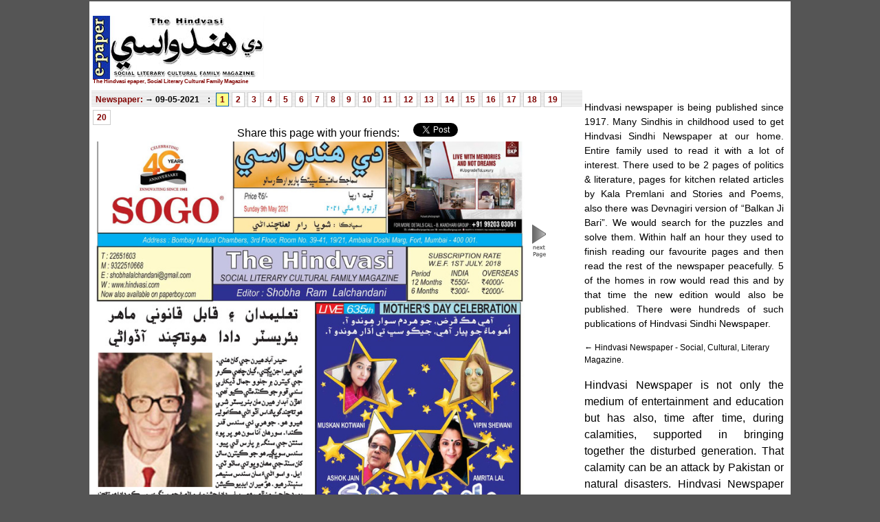

--- FILE ---
content_type: text/html; charset=UTF-8
request_url: https://epaper.hindvasi.com/09-05-2021
body_size: 3535
content:
<!DOCTYPE html PUBLIC "-//W3C//DTD XHTML 1.0 Strict//EN" "http://www.w3.org/TR/xhtml1/DTD/xhtml1-strict.dtd">
<html xmlns="http://www.w3.org/1999/xhtml">
	<head>
		<meta http-equiv="Content-Type" content="text/html, charset=utf-8" />
        <link href="/css.css" rel="stylesheet" type="text/css" />
          <script type="text/javascript" src="/script.js"></script>
		<meta http-equiv="cache-control" content="max-age=0" />
<meta http-equiv="cache-control" content="no-cache" />
<meta http-equiv="expires" content="0" />
<meta http-equiv="expires" content="Tue, 01 Jan 1980 1:00:00 GMT" />
<meta http-equiv="pragma" content="no-cache" />
<meta name="viewport" content="width=device-width, initial-scale=1.0">


<link rel="stylesheet" type="text/css" href="common.css">
<title>Hindvasi-Sindhi Newspaper/Magazine-Edition: 09-05-2021- Page: 1 </title><meta name='keywords' content='09-05-2021-Page:1 ,Contents,Weekly Newspaper, Hindvasi, The Hindvasi, Sindhi, Sindhi Publishing, Sindhi Newspaper,India, Indian' /><meta name='description' content='09-05-2021-Page:1  The Hindvasi, Oldest Sindhi Newspaper Magazine, published weekly from Mumbai, India ' />	</head>
	<body>
    <style type="text/css">
      .mainpanel{background-color:#ffffff;
      	width:1020px;      	margin-left:auto;margin-right:auto;}
    </style>	

<div class="mainpanel">
<div id="fb-root">&nbsp;</div>
<script>(function(d, s, id) {
  var js, fjs = d.getElementsByTagName(s)[0];
  if (d.getElementById(id)) return;
  js = d.createElement(s); js.id = id;
  js.src = "//connect.facebook.net/en_US/all.js#xfbml=1&appId=158696190830201";
  fjs.parentNode.insertBefore(js, fjs);
}(document, 'script', 'facebook-jssdk'));</script>
	
<div class="header"><a href="/"><div class="logo" >
<h1 style='margin-top:90px;font-size:8px;'>The Hindvasi epaper, Social Literary Cultural Family Magazine</h1>
	&nbsp;</div>
<div class="topad">
<script type="text/javascript"><!--
//google_ad_client = "ca-pub-6167900808689428";
/* theHindvasi-top-ad */
//google_ad_slot = "1674020254";
//google_ad_width = 728;
//google_ad_height = 90;
//-->
</script>
<!-- <script type="text/javascript"
src="http://pagead2.googlesyndication.com/pagead/show_ads.js">
</script> -->
</div>
</div>

<div class="topsponsor"><!--Top Sponsors--></div>

<div class="centerstage">
<link rel="stylesheet" type="text/css" href="/css/books.css">		
<div class="midleftmix">
<script language="JavaScript"> 
function noway(go) 	{ 
	if (document.all) { 
		if (event.button == 2) { 
			alert("disabled..."); 
			return false; 
		} 
	} 
	if (document.layers) { 
		if (go.which == 3) { 
			alert("disabled..."); 
			return false; 
		} 
	} 
} 
if (document.layers) { 
	document.captureEvents(Event.MOUSEDOWN); 
} 
document.onmousedown=noway; 
</script>
      <h2 class="pagetitle"><a href="/">Newspaper:</a> &rarr; 09-05-2021	  	  </h2>

<div class="pages-strip">	
<h2 class="pagetitle">:</h2>
<div class='pages-tab-on'><a href='/09-05-2021/1'>1</a></div><div class='pages-tab-off'><a href='/09-05-2021/2'>2</a></div><div class='pages-tab-off'><a href='/09-05-2021/3'>3</a></div><div class='pages-tab-off'><a href='/09-05-2021/4'>4</a></div><div class='pages-tab-off'><a href='/09-05-2021/5'>5</a></div><div class='pages-tab-off'><a href='/09-05-2021/6'>6</a></div><div class='pages-tab-off'><a href='/09-05-2021/7'>7</a></div><div class='pages-tab-off'><a href='/09-05-2021/8'>8</a></div><div class='pages-tab-off'><a href='/09-05-2021/9'>9</a></div><div class='pages-tab-off'><a href='/09-05-2021/10'>10</a></div><div class='pages-tab-off'><a href='/09-05-2021/11'>11</a></div><div class='pages-tab-off'><a href='/09-05-2021/12'>12</a></div><div class='pages-tab-off'><a href='/09-05-2021/13'>13</a></div><div class='pages-tab-off'><a href='/09-05-2021/14'>14</a></div><div class='pages-tab-off'><a href='/09-05-2021/15'>15</a></div><div class='pages-tab-off'><a href='/09-05-2021/16'>16</a></div><div class='pages-tab-off'><a href='/09-05-2021/17'>17</a></div><div class='pages-tab-off'><a href='/09-05-2021/18'>18</a></div><div class='pages-tab-off'><a href='/09-05-2021/19'>19</a></div><div class='pages-tab-off'><a href='/09-05-2021/20'>20</a></div></div><br/>
<table border="0" cellspacing="0" cellpadding="0" align="center"><tr><td>
Share this page with your friends: &nbsp; &nbsp;
<a href="https://twitter.com/share" class="twitter-share-button" data-via="deepjava">Tweet</a>
<script>!function(d,s,id){var js,fjs=d.getElementsByTagName(s)[0];if(!d.getElementById(id)){js=d.createElement(s);js.id=id;js.src="//platform.twitter.com/widgets.js";fjs.parentNode.insertBefore(js,fjs);}}(document,"script","twitter-wjs");</script>
</td><td>

	<g:plusone annotation="bubble" size="medium" width="175"></g:plusone></td>
<td><div id="fb-root"></div>
    <div class="fb-like" data-send="true" data-layout="button_count" data-width="150" data-show-faces="false" data-font="arial"></div>
</td></tr></table>
	
<a title="Click to ZOOM IN to the Page"  href="/09-05-2021/1/large">
<img alt=", , , , " width="635" src="https://dkay.sgp1.cdn.digitaloceanspaces.com/papers/09-05-2021/mHindvasi-09-05-2021001.jpg" >
</a>
<a href='/09-05-2021/2'><img src='/images/rightarrow.gif' /></a>
</div>

<script type="text/javascript">
    (function() {
     var po = document.createElement('script'); po.type = 'text/javascript'; po.async = true;
     po.src = 'https://apis.google.com/js/plusone.js';
     var s = document.getElementsByTagName('script')[0]; s.parentNode.insertBefore(po, s);
     })();
</script>
<script type="text/javascript">(function(d, s, id) {
            var js, fjs = d.getElementsByTagName(s)[0];
                if (d.getElementById(id)) {return;}
                  js = d.createElement(s); js.id = id;
                js.src = "//connect.facebook.net/en_US/all.js#xfbml=1&appId=275401355811523";
                  fjs.parentNode.insertBefore(js, fjs);
    }(document, 'script', 'facebook-jssdk'));</script>

<div class="rightside">
<!-- <script async src="//pagead2.googlesyndication.com/pagead/js/adsbygoogle.js"></script>-->
<!-- hindvasi_300x250 -->
<!-- <ins class="adsbygoogle"
     style="display:inline-block;width:300px;height:250px"
     data-ad-client="ca-pub-6167900808689428"
     data-ad-slot="9005760949"></ins>
<script>
(adsbygoogle = window.adsbygoogle || []).push({});
</script>
-->

<p align="justify" style='padding-right: 10px;font-size:0.9em;'>
Hindvasi newspaper is being published since 1917. Many Sindhis in childhood used to get Hindvasi Sindhi Newspaper at our home. Entire family used to read it with a lot of interest. There used to be 2 pages of politics &amp; literature, pages for kitchen related articles by Kala Premlani and Stories and Poems, also there was Devnagiri version of “Balkan Ji Bari”. We would search for the puzzles and solve them. Within half an hour they used to finish reading our favourite pages and then read the rest of the newspaper peacefully. 5 of the homes in row would read this and by that time the new edition would also be published. There were hundreds of such publications of Hindvasi Sindhi Newspaper.
</p>

<div style="font-size:12px;text-align:left;">
&larr; Hindvasi Newspaper - Social, Cultural, Literary Magazine.
</div>
<!-- <script async src="//pagead2.googlesyndication.com/pagead/js/adsbygoogle.js"></script>-->
<!-- hindvasi_300x250 -->
<!-- <ins class="adsbygoogle"
     style="display:inline-block;width:300px;height:250px"
     data-ad-client="ca-pub-6167900808689428"
     data-ad-slot="9005760949"></ins>
<script>
(adsbygoogle = window.adsbygoogle || []).push({});
</script>
-->

<p align="justify" style='padding-right: 10px;'>
Hindvasi Newspaper is not only the medium of entertainment and education but has also, time after time, during calamities, supported in bringing together the disturbed generation. That calamity can be an attack by Pakistan or natural disasters. Hindvasi Newspaper has unveiled the informative side of every news. After strong and experienced editors like Hiranand Karamchand and Teerath Sabhani, Shobha Lalchandani is now sincerely shouldering the responsibility with full dedication.

Every year on the occasion of Sindhi New Year Cheti Chand, there is cover and back page printed in color, the sponsors advertise, and 6 to 8 editions are printed on glossy paper. 
</p>




</div>
</div>

<div class="disclaimer">
Disclaimer: The Hindvasi Newspaper Print copy is published weekly from Mumbai. E-paper access is provided to you FREE as is basis. E-paper conversion process may generate some typos or errors in web publishing.
</div>

<div class="footer">

&nbsp;<br>Copyright © 2012-21 (AMD-UB20 Server)<a href="/" alt="The Hindvasi, Oldest Sindhi Newspaper Magazine" title="The Hindvasi, Oldest Sindhi Newspaper Magazine" >epaper.hindvasi.com</a>	| About
</div>
</div>
<script>
  (function(i,s,o,g,r,a,m){i['GoogleAnalyticsObject']=r;i[r]=i[r]||function(){
  (i[r].q=i[r].q||[]).push(arguments)},i[r].l=1*new Date();a=s.createElement(o),
  m=s.getElementsByTagName(o)[0];a.async=1;a.src=g;m.parentNode.insertBefore(a,m)
  })(window,document,'script','//www.google-analytics.com/analytics.js','ga');

  ga('create', 'UA-245003-27', 'auto');
  ga('send', 'pageview');

</script>
</body>
</html>



--- FILE ---
content_type: text/html; charset=UTF-8
request_url: https://epaper.hindvasi.com/common.css
body_size: 3497
content:
<!DOCTYPE html PUBLIC "-//W3C//DTD XHTML 1.0 Strict//EN" "http://www.w3.org/TR/xhtml1/DTD/xhtml1-strict.dtd">
<html xmlns="http://www.w3.org/1999/xhtml">
	<head>
		<meta http-equiv="Content-Type" content="text/html, charset=utf-8" />
        <link href="/css.css" rel="stylesheet" type="text/css" />
          <script type="text/javascript" src="/script.js"></script>
		<meta http-equiv="cache-control" content="max-age=0" />
<meta http-equiv="cache-control" content="no-cache" />
<meta http-equiv="expires" content="0" />
<meta http-equiv="expires" content="Tue, 01 Jan 1980 1:00:00 GMT" />
<meta http-equiv="pragma" content="no-cache" />
<meta name="viewport" content="width=device-width, initial-scale=1.0">


<link rel="stylesheet" type="text/css" href="common.css">
<title>Hindvasi-Sindhi Newspaper/Magazine-Edition: common.css- Page: 1 </title><meta name='keywords' content='common.css-Page:1 ,Contents,Weekly Newspaper, Hindvasi, The Hindvasi, Sindhi, Sindhi Publishing, Sindhi Newspaper,India, Indian' /><meta name='description' content='common.css-Page:1  The Hindvasi, Oldest Sindhi Newspaper Magazine, published weekly from Mumbai, India ' />	</head>
	<body>
    <style type="text/css">
      .mainpanel{background-color:#ffffff;
      	width:1020px;      	margin-left:auto;margin-right:auto;}
    </style>	

<div class="mainpanel">
<div id="fb-root">&nbsp;</div>
<script>(function(d, s, id) {
  var js, fjs = d.getElementsByTagName(s)[0];
  if (d.getElementById(id)) return;
  js = d.createElement(s); js.id = id;
  js.src = "//connect.facebook.net/en_US/all.js#xfbml=1&appId=158696190830201";
  fjs.parentNode.insertBefore(js, fjs);
}(document, 'script', 'facebook-jssdk'));</script>
	
<div class="header"><a href="/"><div class="logo" >
<h1 style='margin-top:90px;font-size:8px;'>The Hindvasi epaper, Social Literary Cultural Family Magazine</h1>
	&nbsp;</div>
<div class="topad">
<script type="text/javascript"><!--
//google_ad_client = "ca-pub-6167900808689428";
/* theHindvasi-top-ad */
//google_ad_slot = "1674020254";
//google_ad_width = 728;
//google_ad_height = 90;
//-->
</script>
<!-- <script type="text/javascript"
src="http://pagead2.googlesyndication.com/pagead/show_ads.js">
</script> -->
</div>
</div>

<div class="topsponsor"><!--Top Sponsors--></div>

<div class="centerstage">
<link rel="stylesheet" type="text/css" href="/css/books.css">		
<div class="midleftmix">
<script language="JavaScript"> 
function noway(go) 	{ 
	if (document.all) { 
		if (event.button == 2) { 
			alert("disabled..."); 
			return false; 
		} 
	} 
	if (document.layers) { 
		if (go.which == 3) { 
			alert("disabled..."); 
			return false; 
		} 
	} 
} 
if (document.layers) { 
	document.captureEvents(Event.MOUSEDOWN); 
} 
document.onmousedown=noway; 
</script>
      <h2 class="pagetitle"><a href="/">Newspaper:</a> &rarr; common.css	  	  </h2>

<div class="pages-strip">	
<h2 class="pagetitle">:</h2>
<div class='pages-tab-on'><a href='/common.css/1'>1</a></div><div class='pages-tab-off'><a href='/common.css/2'>2</a></div><div class='pages-tab-off'><a href='/common.css/3'>3</a></div><div class='pages-tab-off'><a href='/common.css/4'>4</a></div><div class='pages-tab-off'><a href='/common.css/5'>5</a></div><div class='pages-tab-off'><a href='/common.css/6'>6</a></div><div class='pages-tab-off'><a href='/common.css/7'>7</a></div><div class='pages-tab-off'><a href='/common.css/8'>8</a></div><div class='pages-tab-off'><a href='/common.css/9'>9</a></div><div class='pages-tab-off'><a href='/common.css/10'>10</a></div><div class='pages-tab-off'><a href='/common.css/11'>11</a></div><div class='pages-tab-off'><a href='/common.css/12'>12</a></div><div class='pages-tab-off'><a href='/common.css/13'>13</a></div><div class='pages-tab-off'><a href='/common.css/14'>14</a></div><div class='pages-tab-off'><a href='/common.css/15'>15</a></div><div class='pages-tab-off'><a href='/common.css/16'>16</a></div></div><br/>
<table border="0" cellspacing="0" cellpadding="0" align="center"><tr><td>
Share this page with your friends: &nbsp; &nbsp;
<a href="https://twitter.com/share" class="twitter-share-button" data-via="deepjava">Tweet</a>
<script>!function(d,s,id){var js,fjs=d.getElementsByTagName(s)[0];if(!d.getElementById(id)){js=d.createElement(s);js.id=id;js.src="//platform.twitter.com/widgets.js";fjs.parentNode.insertBefore(js,fjs);}}(document,"script","twitter-wjs");</script>
</td><td>

	<g:plusone annotation="bubble" size="medium" width="175"></g:plusone></td>
<td><div id="fb-root"></div>
    <div class="fb-like" data-send="true" data-layout="button_count" data-width="150" data-show-faces="false" data-font="arial"></div>
</td></tr></table>
	
<a title="Click to ZOOM IN to the Page"  href="/common.css/1/large">
<img alt=", , , , " width="635" src="https://dkay.sgp1.cdn.digitaloceanspaces.com/papers/common.css/mHindvasi-common.css001.jpg" >
</a>
<a href='/common.css/2'><img src='/images/rightarrow.gif' /></a>
</div>

<script type="text/javascript">
    (function() {
     var po = document.createElement('script'); po.type = 'text/javascript'; po.async = true;
     po.src = 'https://apis.google.com/js/plusone.js';
     var s = document.getElementsByTagName('script')[0]; s.parentNode.insertBefore(po, s);
     })();
</script>
<script type="text/javascript">(function(d, s, id) {
            var js, fjs = d.getElementsByTagName(s)[0];
                if (d.getElementById(id)) {return;}
                  js = d.createElement(s); js.id = id;
                js.src = "//connect.facebook.net/en_US/all.js#xfbml=1&appId=275401355811523";
                  fjs.parentNode.insertBefore(js, fjs);
    }(document, 'script', 'facebook-jssdk'));</script>

<div class="rightside">
<!-- <script async src="//pagead2.googlesyndication.com/pagead/js/adsbygoogle.js"></script>-->
<!-- hindvasi_300x250 -->
<!-- <ins class="adsbygoogle"
     style="display:inline-block;width:300px;height:250px"
     data-ad-client="ca-pub-6167900808689428"
     data-ad-slot="9005760949"></ins>
<script>
(adsbygoogle = window.adsbygoogle || []).push({});
</script>
-->

<p align="justify" style='padding-right: 10px;font-size:0.9em;'>
Hindvasi newspaper is being published since 1917. Many Sindhis in childhood used to get Hindvasi Sindhi Newspaper at our home. Entire family used to read it with a lot of interest. There used to be 2 pages of politics &amp; literature, pages for kitchen related articles by Kala Premlani and Stories and Poems, also there was Devnagiri version of “Balkan Ji Bari”. We would search for the puzzles and solve them. Within half an hour they used to finish reading our favourite pages and then read the rest of the newspaper peacefully. 5 of the homes in row would read this and by that time the new edition would also be published. There were hundreds of such publications of Hindvasi Sindhi Newspaper.
</p>

<div style="font-size:12px;text-align:left;">
&larr; Hindvasi Newspaper - Social, Cultural, Literary Magazine.
</div>
<!-- <script async src="//pagead2.googlesyndication.com/pagead/js/adsbygoogle.js"></script>-->
<!-- hindvasi_300x250 -->
<!-- <ins class="adsbygoogle"
     style="display:inline-block;width:300px;height:250px"
     data-ad-client="ca-pub-6167900808689428"
     data-ad-slot="9005760949"></ins>
<script>
(adsbygoogle = window.adsbygoogle || []).push({});
</script>
-->

<p align="justify" style='padding-right: 10px;'>
Hindvasi Newspaper is not only the medium of entertainment and education but has also, time after time, during calamities, supported in bringing together the disturbed generation. That calamity can be an attack by Pakistan or natural disasters. Hindvasi Newspaper has unveiled the informative side of every news. After strong and experienced editors like Hiranand Karamchand and Teerath Sabhani, Shobha Lalchandani is now sincerely shouldering the responsibility with full dedication.

Every year on the occasion of Sindhi New Year Cheti Chand, there is cover and back page printed in color, the sponsors advertise, and 6 to 8 editions are printed on glossy paper. 
</p>




</div>
</div>

<div class="disclaimer">
Disclaimer: The Hindvasi Newspaper Print copy is published weekly from Mumbai. E-paper access is provided to you FREE as is basis. E-paper conversion process may generate some typos or errors in web publishing.
</div>

<div class="footer">

&nbsp;<br>Copyright © 2012-21 (AMD-UB20 Server)<a href="/" alt="The Hindvasi, Oldest Sindhi Newspaper Magazine" title="The Hindvasi, Oldest Sindhi Newspaper Magazine" >epaper.hindvasi.com</a>	| About
</div>
</div>
<script>
  (function(i,s,o,g,r,a,m){i['GoogleAnalyticsObject']=r;i[r]=i[r]||function(){
  (i[r].q=i[r].q||[]).push(arguments)},i[r].l=1*new Date();a=s.createElement(o),
  m=s.getElementsByTagName(o)[0];a.async=1;a.src=g;m.parentNode.insertBefore(a,m)
  })(window,document,'script','//www.google-analytics.com/analytics.js','ga');

  ga('create', 'UA-245003-27', 'auto');
  ga('send', 'pageview');

</script>
</body>
</html>



--- FILE ---
content_type: text/html; charset=utf-8
request_url: https://accounts.google.com/o/oauth2/postmessageRelay?parent=https%3A%2F%2Fepaper.hindvasi.com&jsh=m%3B%2F_%2Fscs%2Fabc-static%2F_%2Fjs%2Fk%3Dgapi.lb.en.2kN9-TZiXrM.O%2Fd%3D1%2Frs%3DAHpOoo_B4hu0FeWRuWHfxnZ3V0WubwN7Qw%2Fm%3D__features__
body_size: 162
content:
<!DOCTYPE html><html><head><title></title><meta http-equiv="content-type" content="text/html; charset=utf-8"><meta http-equiv="X-UA-Compatible" content="IE=edge"><meta name="viewport" content="width=device-width, initial-scale=1, minimum-scale=1, maximum-scale=1, user-scalable=0"><script src='https://ssl.gstatic.com/accounts/o/2580342461-postmessagerelay.js' nonce="oSTvN4TMq9-HaS_BtENgwQ"></script></head><body><script type="text/javascript" src="https://apis.google.com/js/rpc:shindig_random.js?onload=init" nonce="oSTvN4TMq9-HaS_BtENgwQ"></script></body></html>